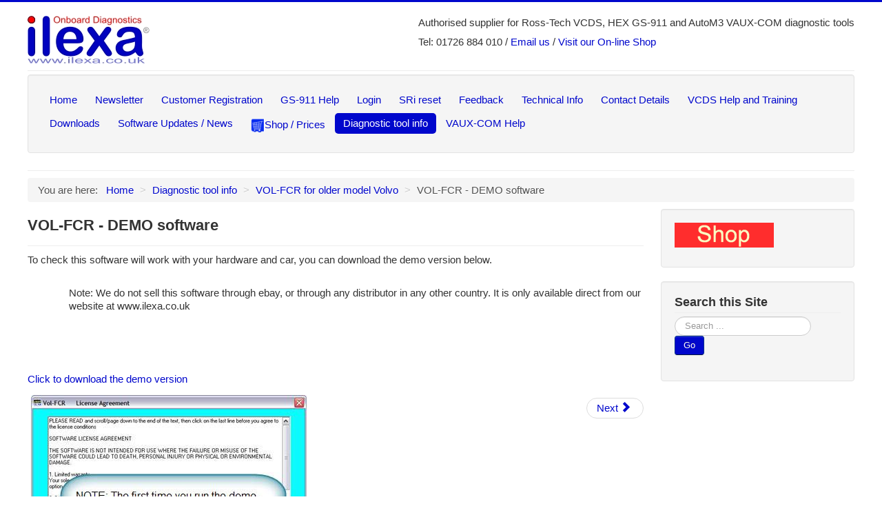

--- FILE ---
content_type: text/html; charset=utf-8
request_url: https://ilexa.co.uk/diagnostic-tools/vol-fcr/58-vol-fcr-demo-software.html
body_size: 4094
content:
<!DOCTYPE html>
<html lang="en-gb" dir="ltr">
<head><link rel="stylesheet" type="text/css" href="/plugins/editors/jckeditor/typography/typography.php"/>
	<meta name="viewport" content="width=device-width, initial-scale=1.0" />
	<meta charset="utf-8" />
	<base href="https://ilexa.co.uk/diagnostic-tools/vol-fcr/58-vol-fcr-demo-software.html" />
	<meta name="keywords" content="VOL-FCR, Volvo" />
	<meta name="rights" content=" ©1999-2022 ilexa. All rights reserved" />
	<meta name="description" content="VOL-FCR demo software" />
	<meta name="generator" content="Joomla! - Open Source Content Management" />
	<title>VOL-FCR - DEMO software - ilexa Onboard Diagnostics</title>
	<link href="/templates/ilexarstp/favicon.ico" rel="shortcut icon" type="image/vnd.microsoft.icon" />
	<link href="/templates/ilexarstp/css/template.css?09f421d513a71b79bb9701bed51dc958" rel="stylesheet" />
	<style>

	body.site {
		border-top: 3px solid #0007cc;
		background-color: #f4f6f7;
	}
	a {
		color: #0007cc;
	}
	.nav-list > .active > a,
	.nav-list > .active > a:hover,
	.dropdown-menu li > a:hover,
	.dropdown-menu .active > a,
	.dropdown-menu .active > a:hover,
	.nav-pills > .active > a,
	.nav-pills > .active > a:hover,
	.btn-primary {
		background: #0007cc;
	}div.mod_search28 input[type="search"]{ width:auto; }
	</style>
	<script src="/media/jui/js/jquery.min.js?09f421d513a71b79bb9701bed51dc958"></script>
	<script src="/media/jui/js/jquery-noconflict.js?09f421d513a71b79bb9701bed51dc958"></script>
	<script src="/media/jui/js/jquery-migrate.min.js?09f421d513a71b79bb9701bed51dc958"></script>
	<script src="/media/jui/js/bootstrap.min.js?09f421d513a71b79bb9701bed51dc958"></script>
	<script src="/media/system/js/caption.js?09f421d513a71b79bb9701bed51dc958"></script>
	<script src="/templates/ilexarstp/js/template.js?09f421d513a71b79bb9701bed51dc958"></script>
	<!--[if lt IE 9]><script src="/media/jui/js/html5.js?09f421d513a71b79bb9701bed51dc958"></script><![endif]-->
	<!--[if lt IE 9]><script src="/media/system/js/html5fallback.js?09f421d513a71b79bb9701bed51dc958"></script><![endif]-->
	<script>
jQuery(function($){ initTooltips(); $("body").on("subform-row-add", initTooltips); function initTooltips (event, container) { container = container || document;$(container).find(".hasTooltip").tooltip({"html": true,"container": "body"});} });jQuery(window).on('load',  function() {
				new JCaption('img.caption');
			});
	</script>

       <!-- Global site tag (gtag.js) - Google Analytics -->
<script async src="https://www.googletagmanager.com/gtag/js?id=UA-366233-1"></script>
<script>
  window.dataLayer = window.dataLayer || [];
  function gtag(){dataLayer.push(arguments);}
  gtag('js', new Date());

  gtag('config', 'UA-366233-1');
</script>      
      
</head>
<body class="site com_content view-article no-layout no-task itemid-118 fluid">
	<!-- Body -->
	<div class="body" id="top">
		<div class="container-fluid">
			<!-- Header -->
			<header class="header" role="banner">
				<div class="header-inner clearfix">
					<a class="brand pull-left" href="/">
						<img src="https://www.ilexa.co.uk/images/ilexa_co_uk_logo_R.jpg" alt="ilexa Onboard Diagnostics" />											</a>
					<div class="header-search pull-right">
						

<div class="custom"  >
	<p>
	Authorised supplier for Ross-Tech VCDS, HEX GS-911 and AutoM3 VAUX-COM diagnostic tools</p>
<p>
	Tel: 01726 884 010 / <a href="https://www.ilexa.co.uk/ilexa-contact-details/contact-support.html">Email us</a> / <a href="https://www.ilexa.co.uk/shop/index.php">Visit our On-line Shop</a></p>
</div>

					</div>
				</div>
			</header>
							<nav class="navigation" role="navigation">
					<div class="navbar pull-left">
						<a class="btn btn-navbar collapsed" data-toggle="collapse" data-target=".nav-collapse">
							<span class="element-invisible">Toggle Navigation</span>
							<span class="icon-bar"></span>
							<span class="icon-bar"></span>
							<span class="icon-bar"></span>
						</a>
					</div>
					<div class="nav-collapse">
						<div class="well _menu"><ul class="nav menu nav-pills mod-list">
<li class="item-101 default"><a href="/" >Home</a></li><li class="item-215"><a href="/ilexanewsletter.html" >Newsletter</a></li><li class="item-258"><a href="/register-interface.html" >Customer Registration</a></li><li class="item-317"><a href="/gs-911-help.html" >GS-911 Help</a></li><li class="item-314"><a href="/login.html" >Login</a></li><li class="item-315"><a href="/sri-reset.html" >SRi reset</a></li><li class="item-305"><a href="/feedback.html" >Feedback</a></li><li class="item-108 deeper parent"><a href="/technical-information.html" >Technical Info</a><ul class="nav-child unstyled small"><li class="item-248"><a href="/technical-information/abbreviations-glossary.html" >Abbreviations / Glossary</a></li><li class="item-113"><a href="/technical-information/eobd-obd2-fault-codes.html" >EOBD /OBD2 Fault Codes</a></li><li class="item-192"><a href="/technical-information/standard-tables-and-charts.html" >Standard Tables and Charts</a></li></ul></li><li class="item-109 deeper parent"><a href="/ilexa-contact-details.html" >Contact Details</a><ul class="nav-child unstyled small"><li class="item-212"><a href="/ilexa-contact-details/contact-support.html" >Contact Support</a></li></ul></li><li class="item-200 deeper parent"><a href="/vcds-help-and-training.html" >VCDS Help and Training</a><ul class="nav-child unstyled small"><li class="item-233"><a href="/vcds-help-and-training/installation-configuring-and-updating.html" >Installation, Configuring and Updating</a></li><li class="item-234"><a href="/vcds-help-and-training/service-reminder-sri.html" >Service Reminder SRI</a></li><li class="item-235"><a href="/vcds-help-and-training/module-soft-coding.html" >Module Soft Coding</a></li><li class="item-236"><a href="/vcds-help-and-training/vc-scope-help.html" >VC Scope Help</a></li><li class="item-237"><a href="/vcds-help-and-training/useful-websites-for-vcds.html" >Useful Websites for VCDS</a></li><li class="item-316"><a href="/vcds-help-and-training/fault-codes-with-vcds.html" >Reading Fault Codes with VCDS</a></li></ul></li><li class="item-205"><a href="/downloads.html" >Downloads</a></li><li class="item-185"><a href="/ilexa-latest-news.html" >Software Updates / News</a></li><li class="item-141"><a href="https://www.ilexa.co.uk/shop/index.php" ><img src="/images/stories/siteimages/ShopLinkIcon.png" alt="Shop / Prices" /><span class="image-title">Shop / Prices</span></a></li><li class="item-107 active deeper parent"><a href="/diagnostic-tools.html" >Diagnostic tool info</a><ul class="nav-child unstyled small"><li class="item-116"><a href="/diagnostic-tools/vag-com-vcds.html" >VCDS for VW, SEAT, Skoda and Audi</a></li><li class="item-117"><a href="/diagnostic-tools/vaux-com.html" >VAUX-COM for Vauxhall and Opel</a></li><li class="item-194"><a href="/diagnostic-tools/gs-911.html" >GS-911 for BMW Motorcycles</a></li><li class="item-168"><a href="/diagnostic-tools/smoke-pro.html" >Smoke Pro Leak Tracing Tool</a></li><li class="item-115"><a href="/diagnostic-tools/eobd-scanmaster.html" >EOBD ScanMaster for OBD2 and EOBD</a></li><li class="item-118 current active"><a href="/diagnostic-tools/vol-fcr.html" >VOL-FCR for older model Volvo</a></li></ul></li><li class="item-226 deeper parent"><a href="/vaux-com-help.html" >VAUX-COM Help</a><ul class="nav-child unstyled small"><li class="item-227"><a href="/vaux-com-help/installation-config-and-setup.html" >Installation, Setup, Configuration and Updating</a></li><li class="item-228"><a href="/vaux-com-help/selecting-model-and-year.html" >Selecting Model and Year</a></li><li class="item-229"><a href="/vaux-com-help/viewing-live-sensor-data.html" >Viewing Live Sensor Data</a></li><li class="item-230"><a href="/vaux-com-help/reading-and-clearing-fault-codes.html" >Reading and Clearing Fault Codes</a></li><li class="item-231"><a href="/vaux-com-help/actuators-and-output-tests.html" >Actuators and Output Tests</a></li><li class="item-232"><a href="/vaux-com-help/programming-and-configuring-modules-and-ecus.html" >Programming and Configuring Modules and ECUs</a></li></ul></li></ul>
</div>
					</div>
				</nav>
								<div class="moduletable">
						<div aria-label="Breadcrumbs" role="navigation">
	<ul itemscope itemtype="https://schema.org/BreadcrumbList" class="breadcrumb">
					<li>
				You are here: &#160;
			</li>
		
						<li itemprop="itemListElement" itemscope itemtype="https://schema.org/ListItem">
											<a itemprop="item" href="/" class="pathway"><span itemprop="name">Home</span></a>
					
											<span class="divider">
							 &gt;  						</span>
										<meta itemprop="position" content="1">
				</li>
							<li itemprop="itemListElement" itemscope itemtype="https://schema.org/ListItem">
											<a itemprop="item" href="/diagnostic-tools.html" class="pathway"><span itemprop="name">Diagnostic tool info</span></a>
					
											<span class="divider">
							 &gt;  						</span>
										<meta itemprop="position" content="2">
				</li>
							<li itemprop="itemListElement" itemscope itemtype="https://schema.org/ListItem">
											<a itemprop="item" href="/diagnostic-tools/vol-fcr.html" class="pathway"><span itemprop="name">VOL-FCR for older model Volvo</span></a>
					
											<span class="divider">
							 &gt;  						</span>
										<meta itemprop="position" content="3">
				</li>
							<li itemprop="itemListElement" itemscope itemtype="https://schema.org/ListItem" class="active">
					<span itemprop="name">
						VOL-FCR - DEMO software					</span>
					<meta itemprop="position" content="4">
				</li>
				</ul>
</div>
		</div>
	
			<div class="row-fluid">
								<main id="content" role="main" class="span9">
					<!-- Begin Content -->
					
					<div id="system-message-container">
	</div>

					<div class="item-page" itemscope itemtype="https://schema.org/Article">
	<meta itemprop="inLanguage" content="en-GB" />
	
		
			<div class="page-header">
		<h2 itemprop="headline">
			VOL-FCR - DEMO software		</h2>
							</div>
					
		
	
	
		
						<div itemprop="articleBody">
		<p>
	To check this software will work with your hardware and car, you can download the demo version below.</p>
<p class="warning-jck">
	Note: We do not sell this software through ebay, or through any distributor in any other country. It is only available direct from our website at www.ilexa.co.uk</p>
<p>
	<br />
	&nbsp;</p>
<p>
	<a href="/downloads.html?func=select&amp;id=6" mce_href="/downloads.html?func=select&amp;id=6">Click to download the demo version </a></p>
<p>
	<img alt="Note about clicking on last line of license to enable button" mce_src="/images/stories/volfcr/click_on_last_line.jpg" mce_style="margin: 5px; float: left;" src="https://www.ilexa.co.uk/images/stories/volfcr/click_on_last_line.jpg" style="margin: 5px; float: left; width: 400px; height: 315px;" title="Note about clicking on last line of license to enable button" /></p>
 	</div>

	
	<ul class="pager pagenav">
	<li class="next">
		<a class="hasTooltip" title="VOL-FCR - Quick Guide" aria-label="Next article: VOL-FCR - Quick Guide" href="/diagnostic-tools/vol-fcr/38-vol-fcr-quick-guide.html" rel="next">
			<span aria-hidden="true">Next</span> <span class="icon-chevron-right" aria-hidden="true"></span>		</a>
	</li>
</ul>
									</div>

					<div class="clearfix"></div>
					
					<!-- End Content -->
				</main>
									<div id="aside" class="span3">
						<!-- Begin Right Sidebar -->
						<div class="well ">

<div class="custom"  >
	<p>
	<a href="https://www.ilexa.co.uk/shop/VOL-FCR"><img alt="Buy Now" height="49" src="/images/stories/siteimages/BrowseShop.png" width="144" /></a></p>
</div>
</div><div class="well "><h3 class="page-header">Search this Site</h3><div class="search mod_search28">
	<form action="/diagnostic-tools/vol-fcr.html" method="post" class="form-inline" role="search">
		<label for="mod-search-searchword28" class="element-invisible">Search ...</label> <input name="searchword" id="mod-search-searchword28" maxlength="200"  class="inputbox search-query input-medium" type="search" size="20" placeholder="Search ..." /><br /> <button class="button btn btn-primary" onclick="this.form.searchword.focus();">Go</button>		<input type="hidden" name="task" value="search" />
		<input type="hidden" name="option" value="com_search" />
		<input type="hidden" name="Itemid" value="118" />
	</form>
</div>
</div>
						<!-- End Right Sidebar -->
					</div>
							</div>
		</div>
	</div>
	<!-- Footer -->
	<footer class="footer" role="contentinfo">
		<div class="container-fluid">
			<hr />
	

<div class="custom"  >
	<p>
	<a href="https://www.ilexa.co.uk/shop/index.php?route=information/contact" title="Contact Support">Contact us</a> - <a href="https://www.ilexa.co.uk/shop/index.php">On-line Shop</a> - <a href="/environmental-policy.html" title="Environmental Policy">Environmental Policy</a></p>
<hr />
<p style="text-align: right;">
	ilexa.co.uk is operated by ilexa onboard diagnostics Ltd.<br />
	ilexa is a registered trademark and is protected by law. All contents are copyright ilexa unless otherwise indicated.</p>
</div>

			<p class="pull-right">
				<a href="#top" id="back-top">
					Back to Top				</a>
			</p>
			<p>
				&copy; 2026 ilexa Onboard Diagnostics			</p>
		</div>
	</footer>
	
</body>
</html>
